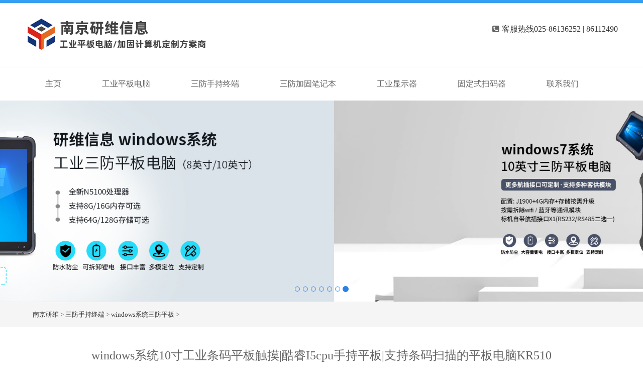

--- FILE ---
content_type: text/html; charset=gb2312
request_url: http://www.wxtkj.cn/sfpb/windows/4168.html
body_size: 10872
content:
<!DOCTYPE html>
<html lang="zh-cn">
<head>

<meta http-equiv="Content-Type" content="text/html; charset=gbk" />
<title>windows系统10寸工业条码平板触摸|酷睿I5cpu手持平板|支持条码扫描的平板电脑KR510</title>
<meta name="keywords" content="windows系统10寸工业条码平板触摸，酷睿I5cpu手持平板，支持条码" />
<meta name="description" content="windows系统10寸工业条码平板触摸|酷睿I5cpu手持平板|支持条码扫描的平板电脑KR510标配配置描述: 标配配置 产品描述 10寸windows10系统三防平板电脑 产品型号 KR510 颜色 颜色：黑色（底壳黑色，前壳黑色） 操作系统 Win7、win10、ubuntu CPU 8th Generation KBL-R Inte" />
<meta name="author" content="www.wxtkj.cn">
<meta name="viewport" content="width=device-width, initial-scale=1.0">
<meta name="viewport" content="width=device-width, initial-scale=1.0, maximum-scale=1.0, user-scalable=no">
<meta content="yes" name="apple-mobile-web-app-capable">
<meta content="black" name="apple-mobile-web-app-status-bar-style">
<meta content="email=no" name="format-detection">
<meta name="applicable-device" content="pc,mobile">
<meta name="MobileOptimized" content="width"/>
<meta name="HandheldFriendly" content="true"/>
<link href="/skin/css/pintuer.css" rel="stylesheet"/>

<script src="/skin/js/jquery.js"></script>
<script src="/skin/js/pintuer.js"></script>
<script src="/skin/js/respond.min.js"></script>
<link href="/skin/css/style.css" type="text/css" rel="stylesheet" />
</head>
<body >
<div class="wrap-header">
  <div class="layout bg-black wrap-top">
    <div class="container height-big"> <!--<span class="float-right">    &#160;&#160;&#160;&#160; <a href="#" class="text-red">中文站</a>&#160;&#160;<span class="text-little"> | </span><a href="#" class="">English</a>&#160;&#160; </span>--> <span class="hidden-l"></span> </div>
  </div>
  <div class="container">
    <div class="line">
      <div class="xl12 xs12 xm8 xb9 padding-big-top padding-big-bottom">
        <button class="button icon-navicon float-right" data-target="#navbar1"></button>
       <h1> <a href="/" title="工控机，工业平板电脑，研华工控机，嵌入式工控机"><img src="/images/logo.png" alt="工控机，工业平板电脑，研华工控机，嵌入式工控机"/></a></h1> </div>
      <div class="text-left padding-big-top hidden-l hidden-s xm4 xb3">
        <div class="tel"><span class="icon-phone-square"></span><a href="http://www.wxtkj.cn/gywm/">客服热线025-86136252 | 86112490</a></div>
      </div>
    </div>
  </div>
</div>
<!--end header-->
<div class="bg-nav">
  <div class="container navbar nav-big bg-inverse radius">
    <div class="navbar-body nav-navicon" id="navbar1">
      <ul class="nav nav-menu nav-inline nav-pills">
        <li><a href='/index.html' class="topa"><span>主页</span></a></li>

        
        <li  class=""><a href="/gdcp/" class="topa" target="_blank">工业平板电脑</a>
          <ul class="drop-menu"
            >  
            
            <li><a href='/fsk/'><span>windows安装工业平板</span></a></li>
            
            <li><a href='/android/'><span>安卓安装工业平板</span></a></li>
            
            <li><a href='/czzd/'><span>车载终端平板电脑</span></a></li>
            
            <li><a href='/kr/'><span>酷睿工业平板电脑</span></a></li>
            
            <li><a href='/gypbdz/'><span>工业平板电脑定制案例</span></a></li>
            
            <li><a href='/HarmonyOS/'><span>鸿蒙系统工业平板</span></a></li>
            
          </ul>
          
          
        </li><li  class=""><a href="/sfpb/" class="topa" target="_blank">三防手持终端</a>
          <ul class="drop-menu"
            >  
            
            <li><a href='/sfpb/4cun/'><span>4寸手持数据采集器</span></a></li>
            
            <li><a href='/sfpb/5/'><span>5寸PDA手持机</span></a></li>
            
            <li><a href='/sfpb/6/'><span>6寸手持机/PDA</span></a></li>
            
            <li><a href='/sfpb/7/'><span>7寸三防平板电脑</span></a></li>
            
            <li><a href='/sfpb/8/'><span>8.1寸三防平板电脑</span></a></li>
            
            <li><a href='/sfpb/10/'><span>10.1寸三防平板电脑</span></a></li>
            
            <li><a href='/sfpb/11/'><span>11.6寸三防平板电脑</span></a></li>
            
            <li><a href='/sfpb/121/'><span>12.1寸三防平板电脑</span></a></li>
            
            <li><a href='/sfpb/windows/'><span>windows系统三防平板</span></a></li>
            
            <li><a href='/sfpb/and/'><span>安卓加固平板电脑</span></a></li>
            
            <li><a href='/sfpb/sfsbpb/'><span>身份证识别平板电脑</span></a></li>
            
            <li><a href='/sfpb/gcpb/'><span>国产加固平板电脑</span></a></li>
            
            <li><a href='/sfpb/UHF/'><span>UHF手持终端</span></a></li>
            
            <li><a href='/sfpb/gl/'><span>高亮屏户外手持终端</span></a></li>
            
            <li><a href='/sfpb/433/'><span>433LoRa模块手持终端</span></a></li>
            
            <li><a href='/sfpb/fb/'><span>防爆平板电脑</span></a></li>
            
            <li><a href='/sfpb/gjd/'><span>（高精度定位）测绘平板电脑</span></a></li>
            
          </ul>
          
          
        </li><li  class=""><a href="/jy/" class="topa" target="_blank">三防加固笔记本</a>
          <ul class="drop-menu"
            >  
            
            <li><a href='/jy/xz/'><span>11.6寸加固笔记本电脑</span></a></li>
            
            <li><a href='/jy/133/'><span>13.3寸加固笔记本</span></a></li>
            
            <li><a href='/jy/bjg/'><span>14寸加固笔记本电脑</span></a></li>
            
            <li><a href='/jy/qjg/'><span>15.6寸加固笔记本电脑</span></a></li>
            
            <li><a href='/jy/yd/'><span>龙芯加固笔记本</span></a></li>
            
            <li><a href='/jy/duli/'><span>支持独显款</span></a></li>
            
            <li><a href='/jy/pcie/'><span>支持PCIE拓展坞款</span></a></li>
            
            <li><a href='/jy/ft/'><span>飞腾处理器国产三防加固笔记本</span></a></li>
            
          </ul>
          
          
        </li><li  class=""><a href="/gyxsq/" class="topa" target="_blank">工业显示器</a>
          <ul class="drop-menu"
            >  
            
            <li><a href='/gyxsq/7c/'><span>7寸工业显示器</span></a></li>
            
            <li><a href='/gyxsq/8c/'><span>8寸工业显示器</span></a></li>
            
            <li><a href='/gyxsq/10/'><span>10.1寸工业显示器</span></a></li>
            
            <li><a href='/gyxsq/104/'><span>10.4寸工业显示器</span></a></li>
            
            <li><a href='/gyxsq/116/'><span>11.6寸工业显示器</span></a></li>
            
            <li><a href='/gyxsq/12/'><span>12寸正屏工业显示器</span></a></li>
            
            <li><a href='/gyxsq/12c/'><span>12寸宽屏工业显示器</span></a></li>
            
            <li><a href='/gyxsq/133/'><span>13.3寸宽屏工业显示器</span></a></li>
            
            <li><a href='/gyxsq/15/'><span>15寸工业显示器</span></a></li>
            
            <li><a href='/gyxsq/156/'><span>15.6寸宽屏工业显示器</span></a></li>
            
            <li><a href='/gyxsq/17/'><span>17寸工业显示器</span></a></li>
            
            <li><a href='/gyxsq/173/'><span>17.3寸宽屏工业显示器</span></a></li>
            
            <li><a href='/gyxsq/19/'><span>19寸正屏工业显示器</span></a></li>
            
            <li><a href='/gyxsq/19c/'><span>19寸宽屏工业显示器</span></a></li>
            
            <li><a href='/gyxsq/215/'><span>21.5寸工业显示器</span></a></li>
            
          </ul>
          
          
        </li><li  class=""><a href="/smq/" class="topa" target="_blank">固定式扫码器</a>
          <ul class="drop-menu"
            >  
            
            <li><a href='/smq/q/'><span>全局曝光</span></a></li>
            
            <li><a href='/smq/j/'><span>卷帘曝光</span></a></li>
            
          </ul>
          
          
        </li><li  class=""><a href="/gywm/" class="topa" target="_blank">联系我们</a>
          <ul class="drop-menu"
            >  
            
            <li><a href='/gywm/gsjs/'><span>公司介绍</span></a></li>
            
            <li><a href='/gywm/lx/'><span>联系我们</span></a></li>
            
            <li><a href='/gywm/ywsc/'><span>研维商城</span></a></li>
            
          </ul>
          
          
        </li>
        
        
      </ul>
    </div>    
  </div>


</div> 
<!--end header-->
<div class="banner" data-pointer="1" data-interval="5" data-item="1" data-small="1" data-middle="1" data-big="1" data-style="border-main">

    <ul class="carousel">
<li class="item"><a href="http://www.wxtkj.cn/sfpb/8/6880.html"><img src="/sucai/KR511.jpg" alt="8寸三防平板电脑KR511，安卓工业平板电脑，安卓11系统，8G内存+128G存储" ></a></li> 


<li class="item"><a href="http://www.wxtkj.cn/sfpb/8/7590.html"><img src="/sucai/YW80X-YW10X.jpg" alt="windows系统坚固型手持PAD、扫码PAD、扫码平板电脑，支持完全、破损、老旧、污渍条码，内嵌霍尼韦尔、斑马扫描头，尺寸包括6、7、8、10.1、11.6、12寸" ></a></li> 

<li class="item"><a href="http://www.wxtkj.cn/sfpb/10/7699.html"><img src="/sucai/YA22R.jpg" alt="信创国产三防平板电脑、RK方案工业平板电脑、安卓12系统，8G内存+128G存储" ></a></li> 
<li class="item"><a href="http://www.wxtkj.cn/sfpb/8/7593.html"><img src="/sucai/YW80AM-YW10AM.jpg" alt="UHF智能手持终端机，集成超高频RFID，UHF远距离读取PAD，涵盖windows、安卓系统，尺寸涵盖7、8、10寸" ></a></li> 
<li class="item"><a href="http://www.wxtkj.cn/sfpb/10/7635.html"><img src="/sucai/YW80A-YW10A.jpg" alt="8寸加固型工业手持PAD，ip67防护，可选高亮、高清高分辨率触摸屏、9800毫安时大容量锂电池" ></a></li> 
<li class="item"><a href="http://www.wxtkj.cn/sfpb/10/7079.html"><img src="/sucai/SF-YW81SX.jpg" alt="8寸三防平板电脑，可选rfid、身份证、can、条码扫描" ></a></li> 
<li class="item"><a href="http://www.wxtkj.cn/sfpb/10/6987.html"><img src="/sucai/YW2161TX.jpg" alt="10寸win7、linux系统加固平板电脑,支持航插改制" ></a></li> 
 
   </ul>
    
    
    

    

</div>  
<!--end banner-->
<div class="layout bg-gray margin-big-bottom">
  <div class="container">
    <ul class="bread">
      <li><a href='/sfpb/index.html'>南京研维</a> > <a href='/sfpb/sfpb/'>三防手持终端</a> > <a href='/sfpb/sfpb/windows/'>windows系统三防平板</a> > </li>
    </ul>
  </div>
</div>
<div class="layout padding-big-top padding-big-bottom">
  <div class="container padding-big-bottom">
    <h1 class="padding-big-bottom text-center">windows系统10寸工业条码平板触摸|酷睿I5cpu手持平板|支持条码扫描的平板电脑KR510</h1>
    
    
      <div class="padding-big-bottom busilist"> 
      
      <div class="xl6 xs6 xm3 xb3 busibox">
         <div class="busiitem"><a href="/sfpb/4cun/"  target="_blank"> <h3>4寸手持数据采集器</h3>    </a> </div>
      </div>
      
      <div class="xl6 xs6 xm3 xb3 busibox">
         <div class="busiitem"><a href="/sfpb/5/"  target="_blank"> <h3>5寸PDA手持机</h3>    </a> </div>
      </div>
      
      <div class="xl6 xs6 xm3 xb3 busibox">
         <div class="busiitem"><a href="/sfpb/6/"  target="_blank"> <h3>6寸手持机/PDA</h3>    </a> </div>
      </div>
      
      <div class="xl6 xs6 xm3 xb3 busibox">
         <div class="busiitem"><a href="/sfpb/7/"  target="_blank"> <h3>7寸三防平板电脑</h3>    </a> </div>
      </div>
      
      <div class="xl6 xs6 xm3 xb3 busibox">
         <div class="busiitem"><a href="/sfpb/8/"  target="_blank"> <h3>8.1寸三防平板电脑</h3>    </a> </div>
      </div>
      
      <div class="xl6 xs6 xm3 xb3 busibox">
         <div class="busiitem"><a href="/sfpb/10/"  target="_blank"> <h3>10.1寸三防平板电脑</h3>    </a> </div>
      </div>
      
      <div class="xl6 xs6 xm3 xb3 busibox">
         <div class="busiitem"><a href="/sfpb/11/"  target="_blank"> <h3>11.6寸三防平板电脑</h3>    </a> </div>
      </div>
      
      <div class="xl6 xs6 xm3 xb3 busibox">
         <div class="busiitem"><a href="/sfpb/121/"  target="_blank"> <h3>12.1寸三防平板电脑</h3>    </a> </div>
      </div>
      
      <div class="xl6 xs6 xm3 xb3 busibox">
         <div class="busiitem"><a href="/sfpb/windows/"  target="_blank"> <h3>windows系统三防平板</h3>    </a> </div>
      </div>
      
      <div class="xl6 xs6 xm3 xb3 busibox">
         <div class="busiitem"><a href="/sfpb/and/"  target="_blank"> <h3>安卓加固平板电脑</h3>    </a> </div>
      </div>
      
      <div class="xl6 xs6 xm3 xb3 busibox">
         <div class="busiitem"><a href="/sfpb/sfsbpb/"  target="_blank"> <h3>身份证识别平板电脑</h3>    </a> </div>
      </div>
      
      <div class="xl6 xs6 xm3 xb3 busibox">
         <div class="busiitem"><a href="/sfpb/gcpb/"  target="_blank"> <h3>国产加固平板电脑</h3>    </a> </div>
      </div>
      
      <div class="xl6 xs6 xm3 xb3 busibox">
         <div class="busiitem"><a href="/sfpb/UHF/"  target="_blank"> <h3>UHF手持终端</h3>    </a> </div>
      </div>
      
      <div class="xl6 xs6 xm3 xb3 busibox">
         <div class="busiitem"><a href="/sfpb/gl/"  target="_blank"> <h3>高亮屏户外手持终端</h3>    </a> </div>
      </div>
      
      <div class="xl6 xs6 xm3 xb3 busibox">
         <div class="busiitem"><a href="/sfpb/433/"  target="_blank"> <h3>433LoRa模块手持终端</h3>    </a> </div>
      </div>
      
      <div class="xl6 xs6 xm3 xb3 busibox">
         <div class="busiitem"><a href="/sfpb/fb/"  target="_blank"> <h3>防爆平板电脑</h3>    </a> </div>
      </div>
      
      <div class="xl6 xs6 xm3 xb3 busibox">
         <div class="busiitem"><a href="/sfpb/gjd/"  target="_blank"> <h3>（高精度定位）测绘平板电脑</h3>    </a> </div>
      </div>
      
      <div class="clearfix"></div>
      </div>
    
    
    
    <div class="tab">
      <div class="tab-head border-main">
        <ul class="tab-nav">
          <li class="active"><a href="#tab-start">产品描述</a> </li>
          
        </ul>
      </div>
      <div class="tab-body">
        <div class="tab-panel active" id="tab-start">
        
          
          <p> <span style="font-size:14px;"><span style="color: rgb(0, 0, 0);"><strong>研维信息windows三防平板电脑简介：</strong><br />
1：研维三防该款平板电脑为工业电脑，不适合家庭娱乐用。<br />
2：研维三防windows系统三防平板电脑系列配置多种：<br />
处理器支持：凌动Z8350/赛扬N2940/赛扬J1900/赛扬N5100/赛扬N5105/酷睿I5处理器/酷睿I7处理器（不定期更新）<br />
内存支持：4G内存 / 8G内存 / 16G内存<br />
硬盘存储：64GSSD / 128GSSD /256GSSD /500GSSD / 1TSSD<br />
3：额外付费定制硬件项目包含：扫描头、低频/高频/超高频RFID、航插接口、二代证识别、CAN接口、433lora模块、航插接口、zigbee、客供模块内置等；<br />
4：支持定制软件项目包含：软件集成、开机画面、系统定制、开机型号、系统裁剪、系统功能定制等。<br />
5：支持选配配件有：触屏笔 /拓展底座 / 车载支架 / 宽压车充 /四点肩带 /备用电池<br />
6：</span><span style="color: rgb(255, 0, 0);">欢迎联系我们在线客服咨询沟通：15062244194，微信同号；</span><br />
<span style="color:#000000;"><img alt="三防平板电脑" src="/uploads/allimg/210318/1-21031Q14Q3637.jpg" style="width: 1000px; height: 1402px;" /><img alt="三防平板电脑" src="/uploads/allimg/210318/1-21031Q14S0111.jpg" style="width: 1000px; height: 1780px;" /><img alt="三防平板电脑" src="/uploads/allimg/210318/1-21031Q14SLL.jpg" style="width: 1000px; height: 1690px;" /><img alt="三防平板电脑" src="/uploads/allimg/210318/1-21031Q14T44F.jpg" style="width: 1000px; height: 1205px;" /><img alt="三防平板电脑" src="/uploads/allimg/210318/1-21031Q14U2613.jpg" style="width: 1000px; height: 1484px;" /><img alt="三防平板电脑" src="/uploads/allimg/210318/1-21031Q14Z0393.jpg" style="width: 1000px; height: 1692px;" /><img alt="三防平板电脑" src="/uploads/allimg/210318/1-21031Q14ZRY.jpg" style="width: 1000px; height: 1324px;" /><img alt="三防平板电脑" src="/uploads/allimg/210318/1-21031Q14914B2.jpg" style="width: 1000px; height: 1212px;" /></span><br />
<img alt="三防平板电脑" src="/uploads/allimg/220629/1-22062Z914401D.jpg" style="color: rgb(0, 0, 0); font-size: 14px; width: 1000px; height: 1000px;" /><img alt="三防平板电脑" src="/uploads/allimg/220629/1-22062Z91449648.jpg" style="color: rgb(0, 0, 0); font-size: 14px; width: 1000px; height: 1000px;" /><img alt="三防平板电脑" src="/uploads/allimg/220629/1-22062Z9145T29.jpg" style="color: rgb(0, 0, 0); font-size: 14px; width: 1000px; height: 1000px;" /><img alt="三防平板电脑" src="/uploads/allimg/220629/1-22062Z9150D15.jpg" style="color: rgb(0, 0, 0); font-size: 14px; width: 1000px; height: 1000px;" /><br style="color: rgb(0, 0, 0); font-size: 14px;" />
<br style="color: rgb(0, 0, 0); font-size: 14px;" />
<br />
<span style="color:#000000;">windows系统10寸工业条码平板触摸|酷睿I5cpu手持平板|支持条码扫描的平板电脑KR510</span><br />
<br />
<span style="color: rgb(0, 0, 0);"><strong>标配配置描述:</strong></span></span><br />
<table border="1" cellpadding="0" cellspacing="0" style="width: 643px;" width="643">
	<tbody>
		<tr>
			<td colspan="2" style="width: 643px; height: 1px;">
				<span style="font-size:14px;"><span style="color: rgb(0, 0, 0);"><strong>标配配置</strong></span></span></td>
		</tr>
		<tr>
			<td style="width: 104px; height: 1px;">
				<span style="font-size:14px;"><span style="color: rgb(0, 0, 0);">产品描述</span></span></td>
			<td style="width: 539px; height: 1px;">
				<span style="font-size:14px;"><span style="color: rgb(0, 0, 0);">10寸三防平板电脑</span></span></td>
		</tr>
		<tr>
			<td style="width: 104px; height: 1px;">
				<span style="font-size:14px;"><span style="color: rgb(0, 0, 0);">产品型号</span></span></td>
			<td style="width: 539px; height: 1px;">
				<span style="font-size:14px;"><span style="color: rgb(0, 0, 0);">KR510</span></span></td>
		</tr>
		<tr>
			<td style="width: 104px; height: 1px;">
				<span style="font-size:14px;"><span style="color: rgb(0, 0, 0);">颜色</span></span></td>
			<td style="width: 539px; height: 1px;">
				<span style="font-size:14px;"><span style="color: rgb(0, 0, 0);">颜色：黑色（底壳黑色，前壳黑色）</span></span></td>
		</tr>
		<tr>
			<td style="width: 104px; height: 1px;">
				<span style="font-size:14px;"><span style="color: rgb(0, 0, 0);">尺寸</span></span></td>
			<td style="width: 539px; height: 1px;">
				<span style="font-size:14px;"><span style="color: rgb(0, 0, 0);">长290mm*196mm*22mm</span></span></td>
		</tr>
		<tr>
			<td style="width: 104px; height: 1px;">
				<span style="font-size:14px;"><span style="color: rgb(0, 0, 0);">操作系统</span></span></td>
			<td style="width: 539px; height: 1px;">
				<span style="font-size:14px;"><span style="color: rgb(0, 0, 0);">Windows7/10/linux</span></span></td>
		</tr>
		<tr>
			<td style="width: 104px; height: 1px;">
				<span style="font-size:14px;"><span style="color: rgb(0, 0, 0);">配置1</span></span></td>
			<td style="width: 539px; height: 1px;">
				<span style="font-size:14px;"><span style="color: rgb(0, 0, 0);">i5-1235U,&nbsp;TDP15W,2P-Cores,8核，12线程;<br />
				8G内存 板载 （不可升级）<br />
				128G/256G/500G存储 （存储可升级）</span></span></td>
		</tr>
		<tr>
			<td style="width: 104px; height: 1px;">
				<span style="font-size:14px;"><span style="color: rgb(0, 0, 0);">配置2</span></span></td>
			<td style="width: 539px; height: 1px;">
				<span style="font-size:14px;"><span style="color: rgb(0, 0, 0);">i7-1255U,&nbsp;TDP15W,2P-Cores,8核，12线程<br />
				8G内存 板载 （不可升级）<br />
				128G/256G/500G存储 （存储可升级）</span></span></td>
		</tr>
		<tr>
			<td style="width: 104px; height: 1px;">
				<span style="font-size:14px;"><span style="color: rgb(0, 0, 0);">G-Sensor</span></span></td>
			<td style="width: 539px; height: 1px;">
				<span style="font-size:14px;"><span style="color: rgb(0, 0, 0);">内置</span></span></td>
		</tr>
		<tr>
			<td style="width: 104px; height: 1px;">
				<span style="font-size:14px;"><span style="color: rgb(0, 0, 0);">屏幕</span></span></td>
			<td style="width: 539px; height: 1px;">
				<span style="font-size:14px;"><span style="color: rgb(0, 0, 0);">分辨率：1200*1920 IPS<br />
				尺寸：10 inch&nbsp; 16:10&nbsp;<br />
				亮度 ：400cd/m2<br />
				触摸方式：10点电容屏，G+G，大猩猩玻璃硬度7H以上,防刮花，支持手写</span></span></td>
		</tr>
		<tr>
			<td style="width: 104px; height: 1px;">
				<span style="font-size:14px;"><span style="color: rgb(0, 0, 0);">摄像头</span></span></td>
			<td style="width: 539px; height: 1px;">
				<span style="font-size:14px;"><span style="color: rgb(0, 0, 0);">前置2.0MP、后置8MP ,带手电筒</span></span></td>
		</tr>
		<tr>
			<td style="width: 104px; height: 1px;">
				<span style="font-size:14px;"><span style="color: rgb(0, 0, 0);">电池/续航</span></span></td>
			<td style="width: 539px; height: 1px;">
				<span style="font-size:14px;"><span style="color: rgb(0, 0, 0);">类型：内置聚合物锂离子电池，双电池&nbsp;&nbsp;&nbsp;&nbsp; 容量：2000mHA/7.4V&nbsp; 可拆卸电池5000mHA/7.4V&nbsp;&nbsp;<br />
				续航时间：8小时(默认50%音量，默认LCD最大亮度，播放1080P高清视频)</span></span></td>
		</tr>
		<tr>
			<td style="width: 104px; height: 1px;">
				<span style="font-size:14px;"><span style="color: rgb(0, 0, 0);">扬声器</span></span></td>
			<td style="width: 539px; height: 1px;">
				<span style="font-size:14px;"><span style="color: rgb(0, 0, 0);">内置8&Omega;/0.8W 防水喇叭 x 1</span></span></td>
		</tr>
		<tr>
			<td style="width: 104px; height: 1px;">
				<span style="font-size:14px;"><span style="color: rgb(0, 0, 0);">咪头</span></span></td>
			<td style="width: 539px; height: 1px;">
				<span style="font-size:14px;"><span style="color: rgb(0, 0, 0);">灵敏度:-42db, 输出阻抗2.2k&Omega;</span></span></td>
		</tr>
		<tr>
			<td style="width: 104px; height: 1px;">
				<span style="font-size:14px;"><span style="color: rgb(0, 0, 0);">WIFI</span></span></td>
			<td style="width: 539px; height: 1px;">
				<span style="font-size:14px;"><span style="color: rgb(0, 0, 0);">WIFI 802.11(a/b/g/n/ac)&nbsp;&nbsp; 频率2.4G+5G 双频WIFI,</span></span></td>
		</tr>
		<tr>
			<td style="width: 104px; height: 1px;">
				<span style="font-size:14px;"><span style="color: rgb(0, 0, 0);">Bluetooth</span></span></td>
			<td style="width: 539px; height: 1px;">
				<span style="font-size:14px;"><span style="color: rgb(0, 0, 0);">内置&nbsp;&nbsp; BT4.2(BLE) class1.5 传输距离：10m</span></span></td>
		</tr>
		<tr>
			<td style="width: 104px; height: 1px;">
				<span style="font-size:14px;"><span style="color: rgb(0, 0, 0);">GPS</span></span></td>
			<td style="width: 539px; height: 1px;">
				<span style="font-size:14px;"><span style="color: rgb(0, 0, 0);">内置&nbsp;&nbsp; 支持: GPS;捕获灵敏度:-160 dBm；冷启动时间：&lt;30秒，热启动时间：&lt;28秒，频率：0.25 Hz &hellip; 10 MHz (configurable)</span></span></td>
		</tr>
		<tr>
			<td style="width: 104px; height: 1px;">
				<span style="font-size:14px;"><span style="color: rgb(0, 0, 0);">机器接口</span></span></td>
			<td style="width: 539px; height: 1px;">
				<span style="font-size:14px;"><span style="color: rgb(0, 0, 0);">TF存储卡座：扩展外置存储&nbsp;&nbsp; x1 /max：256GB<br />
				USB接口：扩展外置存储及数据传输 /标准USB 3.0*1 + type C x1<br />
				耳机接口：音频输出 /∮3.5mm 标准耳机接口&nbsp; x1<br />
				DC接口：电源 /DC 19V 3.42A 电源接口&nbsp; x1<br />
				HDMI接口：音视频输出 /HDMI 1.4a Type C&nbsp; x1<br />
				TPM：TPM2.0<br />
				指示灯：Power /&times;1开机为常亮蓝色，关机灯灭<br />
				Baterry &times;1(红绿双色)充电红色，充满绿色，低电量红色灯烁,&nbsp;&nbsp; 放电不亮,&nbsp;<br />
				指纹 &times;1 SPI 指纹(开机登录)<br />
				F KEY 按键*1扫码键，无barcode则可自定义(GPIO)<br />
				扩展接口：pogo Pin/12pin&nbsp; Pogo Pin&nbsp;&nbsp; x1&nbsp;&nbsp;&nbsp;&nbsp;&nbsp;</span></span></td>
		</tr>
		<tr>
			<td style="width: 104px; height: 1px;">
				<span style="font-size:14px;"><span style="color: rgb(0, 0, 0);">电源适配器</span></span></td>
			<td style="width: 539px; height: 1px;">
				<span style="font-size:14px;"><span style="color: rgb(0, 0, 0);">标配&nbsp;&nbsp; AC100V ~ 240V、50Hz/60Hz 输出DC 19V3.42A&nbsp;&nbsp;&nbsp;&nbsp;&nbsp; 美规</span></span></td>
		</tr>
		<tr>
			<td style="width: 104px; height: 1px;">
				<span style="font-size:14px;"><span style="color: rgb(0, 0, 0);">加固性能</span></span></td>
			<td style="width: 539px; height: 1px;">
				<span style="font-size:14px;"><span style="color: rgb(0, 0, 0);">120cm&nbsp;&nbsp; 开机状态跌落+6级防尘+5级防水</span></span></td>
		</tr>
		<tr>
			<td style="width: 104px; height: 1px;">
				<span style="font-size:14px;"><span style="color: rgb(0, 0, 0);">可靠性能</span></span></td>
			<td style="width: 539px; height: 1px;">
				<span style="font-size:14px;"><span style="color: rgb(0, 0, 0);">工作温度： -20 &deg;C to 60 &deg;C&nbsp;&nbsp;&nbsp;&nbsp;<br />
				存储温度： -30 &deg;C to 70 &deg;C&nbsp;&nbsp;<br />
				湿度：Humidity: 95% Non-Condensing</span></span></td>
		</tr>
		<tr>
			<td style="width: 104px; height: 1px;">
				<span style="font-size:14px;"><span style="color: rgb(0, 0, 0);">质保</span></span></td>
			<td style="width: 539px; height: 1px;">
				<span style="font-size:14px;"><span style="color: rgb(0, 0, 0);">整机12个月质保/终身技术支持</span></span></td>
		</tr>
		<tr>
			<td style="width: 104px; height: 1px;">
				<span style="font-size:14px;"><span style="color: rgb(0, 0, 0);">外包装</span></span></td>
			<td style="width: 539px; height: 1px;">
				<span style="font-size:14px;"><span style="color: rgb(0, 0, 0);">中性包装/支持OEM</span></span></td>
		</tr>
	</tbody>
</table>
<span style="font-size:14px;"><span style="color: rgb(0, 0, 0);"><strong>支持选配件</strong></span></span><br />
<table border="1" cellpadding="0" cellspacing="0" style="width: 643px;" width="643">
	<tbody>
		<tr>
			<td colspan="4" style="width: 643px; height: 43px;">
				<span style="font-size:14px;"><span style="color: rgb(0, 0, 0);"><strong>选配配件</strong></span></span></td>
		</tr>
		<tr>
			<td style="width: 182px; height: 8px;">
				<span style="font-size:14px;"><span style="color: rgb(0, 0, 0);"><strong>配件</strong></span></span></td>
			<td style="width: 234px; height: 8px;">
				<span style="font-size:14px;"><span style="color: rgb(0, 0, 0);"><strong>描述</strong></span></span></td>
			<td style="width: 151px; height: 8px;">
				<span style="font-size:14px;"><span style="color: rgb(0, 0, 0);"><strong>价格</strong></span></span></td>
			<td style="width: 76px; height: 8px;">
				<span style="font-size:14px;"><span style="color: rgb(0, 0, 0);"><strong>备注</strong></span></span></td>
		</tr>
		<tr>
			<td style="width: 182px;">
				<span style="font-size:14px;"><span style="color: rgb(0, 0, 0);">扩展接口（五选一）</span></span></td>
			<td style="width: 234px;">
				<span style="font-size:14px;"><span style="color: rgb(0, 0, 0);">*1 (RS232)</span></span></td>
			<td style="width: 151px;">
				<span style="font-size:14px;"><span style="color: rgb(0, 0, 0);">&nbsp;</span></span></td>
			<td style="width: 76px;">
				<span style="font-size:14px;"><span style="color: rgb(0, 0, 0);">&nbsp;</span></span></td>
		</tr>
		<tr>
			<td style="width: 182px;">
				<span style="font-size:14px;"><span style="color: rgb(0, 0, 0);">扩展接口（五选一）</span></span></td>
			<td style="width: 234px;">
				<span style="font-size:14px;"><span style="color: rgb(0, 0, 0);">*1(10/100M)网口</span></span></td>
			<td style="width: 151px;">
				<span style="font-size:14px;"><span style="color: rgb(0, 0, 0);">&nbsp;</span></span></td>
			<td style="width: 76px;">
				<span style="font-size:14px;"><span style="color: rgb(0, 0, 0);">/</span></span></td>
		</tr>
		<tr>
			<td style="width: 182px;">
				<span style="font-size:14px;"><span style="color: rgb(0, 0, 0);">扩展接口（五选一）</span></span></td>
			<td style="width: 234px;">
				<span style="font-size:14px;"><span style="color: rgb(0, 0, 0);">*1&nbsp; USB2.0 大口USB</span></span></td>
			<td style="width: 151px;">
				<span style="font-size:14px;"><span style="color: rgb(0, 0, 0);">/</span></span></td>
			<td style="width: 76px;">
				<span style="font-size:14px;"><span style="color: rgb(0, 0, 0);">/</span></span></td>
		</tr>
		<tr>
			<td style="width: 182px;">
				<span style="font-size:14px;"><span style="color: rgb(0, 0, 0);">扩展接口（五选一）</span></span></td>
			<td style="width: 234px;">
				<span style="font-size:14px;"><span style="color: rgb(0, 0, 0);">一维码：MOTO&nbsp; SE655E100R&nbsp;</span></span></td>
			<td style="width: 151px;">
				<span style="font-size:14px;"><span style="color: rgb(0, 0, 0);">/</span></span></td>
			<td style="width: 76px;">
				<span style="font-size:14px;"><span style="color: rgb(0, 0, 0);">/</span></span></td>
		</tr>
		<tr>
			<td style="width: 182px;">
				<span style="font-size:14px;"><span style="color: rgb(0, 0, 0);">扩展接口（五选一）</span></span></td>
			<td style="width: 234px;">
				<span style="font-size:14px;"><span style="color: rgb(0, 0, 0);">二维码：Honeywell N3680</span></span></td>
			<td style="width: 151px;">
				<span style="font-size:14px;"><span style="color: rgb(0, 0, 0);">/</span></span></td>
			<td style="width: 76px;">
				<span style="font-size:14px;"><span style="color: rgb(0, 0, 0);">&nbsp;</span></span></td>
		</tr>
		<tr>
			<td style="width: 182px;">
				<span style="font-size:14px;"><span style="color: rgb(0, 0, 0);">触屏笔</span></span></td>
			<td style="width: 234px;">
				<span style="font-size:14px;"><span style="color: rgb(0, 0, 0);">充电式触屏笔</span></span></td>
			<td style="width: 151px;">
				<span style="font-size:14px;"><span style="color: rgb(0, 0, 0);">/</span></span></td>
			<td style="width: 76px;">
				<span style="font-size:14px;"><span style="color: rgb(0, 0, 0);">&nbsp;</span><br />
				&nbsp;</span></td>
		</tr>
	</tbody>
</table>
<br />
<span style="font-size:14px;"><span style="font-family:arial,helvetica,sans-serif;"><span style="font-family:arial,helvetica,sans-serif;"><span style="color:#000000;"><span style="background: rgb(255, 255, 255) none repeat scroll 0% 0%;">更多</span></span><a href="http://www.wxtkj.cn/"><span style="color:#000000;"><b><u><span style="font-weight: bold; text-decoration: underline; background: rgb(255, 255, 255) none repeat scroll 0% 0%;">工控机</span></u></b></span></a><span style="color:#000000;"><span style="background: rgb(255, 255, 255) none repeat scroll 0% 0%;">/工业平板电脑/工业显示器/三防平板电脑/加固笔记本电脑产品选型请联系我们网站销售免费咨询了解。</span></span></span></span></span><br />
<br />
 </p>

          
          
        </div>

      </div>
    </div>
    
    <p>热门标签：<a href="http://www.wxtkj.cn/plus/search.php?kwtype=0&q=%C8%FD%B7%C0%C6%BD%B0%E5">三防平板</a>、<a href="http://www.wxtkj.cn/plus/search.php?kwtype=0&q=%C8%FD%B7%C0%C6%BD%B0%E5%B5%E7%C4%D4">三防平板电脑</a>、<a href="http://www.wxtkj.cn/plus/search.php?kwtype=0&q=%BC%D3%B9%CC%C6%BD%B0%E5%B5%E7%C4%D4">加固平板电脑</a>、<a href="http://www.wxtkj.cn/plus/search.php?kwtype=0&q=%C8%FD%B7%C0%CA%D6%B3%D6%D6%D5%B6%CB">三防手持终端</a>、<a href="http://www.wxtkj.cn/plus/search.php?kwtype=0&q=%CA%D6%B3%D6%B9%A4%D2%B5%D6%D5%B6%CB">手持工业终端</a>、<a href="http://www.wxtkj.cn/plus/search.php?kwtype=0&q=%BC%D3%B9%CC%CA%D6%B3%D6%C6%BD%B0%E5">加固手持平板</a>、<a href="http://www.wxtkj.cn/plus/search.php?kwtype=0&q=%C8%FD%B7%C0%C6%BD%B0%E5%D6%D5%B6%CB">三防平板终端</a></p>
    
    
  </div>
  

  
  
  <div class="container padding-big">
    <div class="xl12 xs12 xm6 xb6">上一篇：<a href='4052.html'>windows系统三防工业平板电脑_酷睿I7处理器10寸移动手持终端YW-2193高清显示</a> </div>
    <div class="xl12 xs12 xm6 xb6 text-right">下一篇：<a href='5418.html'>12.2寸三防平板电脑|windows10系统条码扫描工业平板|工业数据采集平板|手持数据终端YEMI20U</a> </div>
  
  </div>
 
  
</div>
    
  <h1 class="padding-big-bottom text-center">相关产品</h1>
  
     <div class="container padding-big prolist">
        <div class="xl12 xs6 xm4 xb3 proitem"> <a href="/sfpb/windows/5418.html"  target="_blank"> <img src="/uploads/210127/1-21012G05149413.jpg" alt="12.2寸三防平板电脑|windows10系统条码扫描" height="200" width="250">
        <h3>12.2寸三防平板电脑|windows10系统条码扫描</h3>
        </a> </div>
<div class="xl12 xs6 xm4 xb3 proitem"> <a href="/sfpb/windows/4168.html"  target="_blank"> <img src="/uploads/200811/1-200Q10Z632K0.jpg" alt="windows系统10寸工业条码平板触摸|酷睿I5cp" height="200" width="250">
        <h3>windows系统10寸工业条码平板触摸|酷睿I5cp</h3>
        </a> </div>
<div class="xl12 xs6 xm4 xb3 proitem"> <a href="/sfpb/windows/3679.html"  target="_blank"> <img src="/uploads/200811/1-200Q1091523427.jpg" alt="Windows系统10寸三防平板电脑_手持工业平板" height="200" width="250">
        <h3>Windows系统10寸三防平板电脑_手持工业平板</h3>
        </a> </div>
<div class="xl12 xs6 xm4 xb3 proitem"> <a href="/sfpb/windows/5463.html"  target="_blank"> <img src="/uploads/allimg/210311/1-2103111326010-L.jpg" alt="10寸三防平板电脑|windows系统带扫码的条码" height="200" width="250">
        <h3>10寸三防平板电脑|windows系统带扫码的条码</h3>
        </a> </div>
<div class="xl12 xs6 xm4 xb3 proitem"> <a href="/sfpb/windows/5464.html"  target="_blank"> <img src="/uploads/211230/1-2112301T22E17.jpg" alt="8寸三防平板电脑|windows系统条码扫描识别" height="200" width="250">
        <h3>8寸三防平板电脑|windows系统条码扫描识别</h3>
        </a> </div>
<div class="xl12 xs6 xm4 xb3 proitem"> <a href="/sfpb/windows/3318.html"  target="_blank"> <img src="/uploads/211019/1-21101915420b47.jpg" alt="10寸户外用强阳光可视屏幕手持三防加固平板" height="200" width="250">
        <h3>10寸户外用强阳光可视屏幕手持三防加固平板</h3>
        </a> </div>
<div class="xl12 xs6 xm4 xb3 proitem"> <a href="/sfpb/windows/5465.html"  target="_blank"> <img src="/uploads/allimg/210311/1-2103111352300-L.jpg" alt="8寸三防平板电脑|Windows10系统扫条码 pad|" height="200" width="250">
        <h3>8寸三防平板电脑|Windows10系统扫条码 pad|</h3>
        </a> </div>
<div class="xl12 xs6 xm4 xb3 proitem"> <a href="/sfpb/windows/5462.html"  target="_blank"> <img src="/uploads/allimg/210311/1-2103111133030-L.jpg" alt="10寸三防平板电脑|windows7系统带网口的平" height="200" width="250">
        <h3>10寸三防平板电脑|windows7系统带网口的平</h3>
        </a> </div>

    </div>  
  
    <h1 class="padding-big-bottom text-center">推荐产品</h1>
  
     <div class="container padding-big prolist">
        <div class="xl12 xs6 xm4 xb3 proitem"> <a href="/sfpb/10/7741.html"  target="_blank"> <img src="/uploads/230925/1-23092513452cU.jpg" alt="安卓rfid 工业平板电脑|10英寸三防平板电脑" height="200" width="250">
        <h3>安卓rfid 工业平板电脑|10英寸三防平板电脑</h3>
        </a> </div>
<div class="xl12 xs6 xm4 xb3 proitem"> <a href="/sfpb/8/7722.html"  target="_blank"> <img src="/uploads/230721/1-230H1145612V3.jpg" alt="安卓系统工业手持平板电脑|8寸三防平板电脑" height="200" width="250">
        <h3>安卓系统工业手持平板电脑|8寸三防平板电脑</h3>
        </a> </div>
<div class="xl12 xs6 xm4 xb3 proitem"> <a href="/sfpb/10/7768.html"  target="_blank"> <img src="/uploads/240126/1-24012615000V24.jpg" alt="10寸三防平板电脑|8寸工业平板电脑|条码安" height="200" width="250">
        <h3>10寸三防平板电脑|8寸工业平板电脑|条码安</h3>
        </a> </div>
<div class="xl12 xs6 xm4 xb3 proitem"> <a href="/sfpb/8/7765.html"  target="_blank"> <img src="/uploads/240125/1-2401251K253248.jpg" alt="N5100处理器工业用平板|8寸加固平板电脑|10" height="200" width="250">
        <h3>N5100处理器工业用平板|8寸加固平板电脑|10</h3>
        </a> </div>
<div class="xl12 xs6 xm4 xb3 proitem"> <a href="/sfpb/10/7743.html"  target="_blank"> <img src="/uploads/231031/1-23103116360MP.jpg" alt="10寸工业手持平板电脑|Windows系统加固平板" height="200" width="250">
        <h3>10寸工业手持平板电脑|Windows系统加固平板</h3>
        </a> </div>
<div class="xl12 xs6 xm4 xb3 proitem"> <a href="/sfpb/10/7699.html"  target="_blank"> <img src="/uploads/230526/1-23052614462R35.jpg" alt="信创工业平板电脑|10寸三防平板|安卓手持加" height="200" width="250">
        <h3>信创工业平板电脑|10寸三防平板|安卓手持加</h3>
        </a> </div>
<div class="xl12 xs6 xm4 xb3 proitem"> <a href="/sfpb/windows/4168.html"  target="_blank"> <img src="/uploads/200811/1-200Q10Z632K0.jpg" alt="windows系统10寸工业条码平板触摸|酷睿I5cp" height="200" width="250">
        <h3>windows系统10寸工业条码平板触摸|酷睿I5cp</h3>
        </a> </div>
<div class="xl12 xs6 xm4 xb3 proitem"> <a href="/sfpb/10/3555.html"  target="_blank"> <img src="/uploads/211019/1-21101915151b59.jpg" alt="10寸Windows系统手持数据采集器终端平板电" height="200" width="250">
        <h3>10寸Windows系统手持数据采集器终端平板电</h3>
        </a> </div>
<div class="xl12 xs6 xm4 xb3 proitem"> <a href="/sfpb/6/2589.html"  target="_blank"> <img src="/uploads/211019/1-2110191453529A.jpg" alt="windows10系统6寸工业手持pda平板电脑|wind" height="200" width="250">
        <h3>windows10系统6寸工业手持pda平板电脑|wind</h3>
        </a> </div>
<div class="xl12 xs6 xm4 xb3 proitem"> <a href="/sfpb/6/2500.html"  target="_blank"> <img src="/uploads/211019/1-2110191453529A.jpg" alt="6寸Windows10系统手持机|手持条码扫描器|pd" height="200" width="250">
        <h3>6寸Windows10系统手持机|手持条码扫描器|pd</h3>
        </a> </div>
<div class="xl12 xs6 xm4 xb3 proitem"> <a href="/sfpb/5/3217.html"  target="_blank"> <img src="/uploads/210204/1-210204151J3P9.jpg" alt="5寸手持数据采集器_安卓智能手持终端机PDA" height="200" width="250">
        <h3>5寸手持数据采集器_安卓智能手持终端机PDA</h3>
        </a> </div>
<div class="xl12 xs6 xm4 xb3 proitem"> <a href="/sfpb/4cun/3219.html"  target="_blank"> <img src="/uploads/210204/1-21020415143U32.jpg" alt="4寸手持终端机PDA_工业级手持数据采集器YW-" height="200" width="250">
        <h3>4寸手持终端机PDA_工业级手持数据采集器YW-</h3>
        </a> </div>
<div class="xl12 xs6 xm4 xb3 proitem"> <a href="/sfpb/gl/4120.html"  target="_blank"> <img src="/uploads/210314/1-21031413153X24.jpg" alt="8寸高亮屏工业平板电脑_安卓系统户外手持终" height="200" width="250">
        <h3>8寸高亮屏工业平板电脑_安卓系统户外手持终</h3>
        </a> </div>
<div class="xl12 xs6 xm4 xb3 proitem"> <a href="/sfpb/gl/4122.html"  target="_blank"> <img src="/uploads/210314/1-210314130009356.jpg" alt="10.1寸户外用工业平板电脑_700流明高亮安卓" height="200" width="250">
        <h3>10.1寸户外用工业平板电脑_700流明高亮安卓</h3>
        </a> </div>

    </div>  
  
  
<!--end 产品内容--> 
<div class="container-layout bg-footnav bg-inverse padding-big-top padding-big-bottom clearfix">
  <div class="padding container">
    <div class="xl12 xs12 xm8 xb8">
      <p><a href='/fenzhan'>企业分站</a>&#160;在线客服  ：<a target="_blank" href="http://wpa.qq.com/msgrd?v=3&uin=2499809788&menu=yes" rel="nofollow" ><i class="qq"></i></a> &#160;&#160;&#160;&#160;服务热线： 025-86136252 / 15062244194 
        &#160;&#160;&#160;&#160;电子邮箱: <a class="__yjs_email__" href="/cdn-cgi/l/email-protection" data-yjsemail="0b3a393f3c3b3a3b38394b7a7a25686466">[email&#160;protected]</a><script data-yjshash='f9e31' type="text/javascript">/* <![CDATA[ */!function(t,e,r,n,c,a,p){try{t=document.currentScript||function(){for(t=document.getElementsByTagName('script'),e=t.length;e--;)if(t[e].getAttribute('data-yjshash'))return t[e]}();if(t&&(c=t.previousSibling)){p=t.parentNode;if(a=c.getAttribute('data-yjsemail')){for(e='',r='0x'+a.substr(0,2)|0,n=2;a.length-n;n+=2)e+='%'+('0'+('0x'+a.substr(n,2)^r).toString(16)).slice(-2);p.replaceChild(document.createTextNode(decodeURIComponent(e)),c)}p.removeChild(t)}}catch(u){}}()/* ]]> */</script> </p>
      <p>公司地址：江苏省南京市江宁区未来科技城 </p>
      <p>研维信息是一家集研发、生产、销售为一体的工控机、嵌入式安装工业平板电脑、加固手持平板电脑、加固类三防计算机的专业设备提供商，提供各种尺寸和规格的安装式工业平板电脑，手持三防平板电脑，加固三防计算机。核心研发及市场团队均有10余年的相关行业背景，尤其是公司的ODM团队，可以为客户提供快速、质优、灵活的客户定制化产品OEM及ODM服务，公司对员工及客户，都一直秉承合作共赢、以德为先的经营宗旨，为客户提供优质产品及服务，提升客户价值。</p>
    </div>
    <div class="hidden-l hidden-s xm4 xb3 text-right">  <img src="/images/wxgzh.jpg" alt="关注研维微信公众号,掌握工控行业最新动态资讯"></div>
    <div class="clearfix"></div>
  </div>
</div>
<div class="container-layout bg-sub padding-top padding-bottom clearfix">
  <div class="text-center">   备案号：苏ICP备14059761号-8     </div>
  <div class="text-center"> 主营区域：<a href='http://www.wxtkj.cn/beijing/index.html'>北京</a>、<a href='http://www.wxtkj.cn/jiangsu/index.html'>江苏</a>、<a href='http://www.wxtkj.cn/zhejiang/index.html'>浙江</a>、<a href='http://www.wxtkj.cn/shanghai/index.html'>上海</a>、<a href='http://www.wxtkj.cn/anhui/index.html'>安徽</a>、<a href='http://www.wxtkj.cn/shandong/index.html'>山东</a>、<a href='http://www.wxtkj.cn/sichuan/index.html'>四川</a>、<a href='http://www.wxtkj.cn/guangdong/index.html'>广东</a>、<a href='http://www.wxtkj.cn/fujian/index.html'>福建</a>、<a href='http://www.wxtkj.cn/tianjin/index.html'>天津</a>、<a href='http://www.wxtkj.cn/hebei/index.html'>河北</a>、<a href='http://www.wxtkj.cn/henan/index.html'>河南</a>、<a href='http://www.wxtkj.cn/hunan/index.html'>湖南</a>、<a href='http://www.wxtkj.cn/hubei/index.html'>湖北</a>、<a href='http://www.wxtkj.cn/shanxi/index.html'>陕西</a>、山西、<a href='http://www.wxtkj.cn/liaoning/index.html'>辽宁</a>、<a href='http://www.wxtkj.cn/jilin/index.html'>吉林</a>、<a href='http://www.wxtkj.cn/jiangxi/index.html'>江西</a>、<a href='http://www.wxtkj.cn/heilongjiang/index.html'>黑龙江</a>、<a href='http://www.wxtkj.cn/zhongqing/index.html'>重庆</a>、<a href='http://www.wxtkj.cn/neimenggu/index.html'>内蒙古</a>、<a href='http://www.wxtkj.cn/guangxi/index.html'>广西</a>、<a href='http://www.wxtkj.cn/hainan/index.html'>海南</a>、<a href='http://www.wxtkj.cn/guizhou/index.html'>贵州</a>、<a href='http://www.wxtkj.cn/yunnan/index.html'>云南</a>、<a href='http://www.wxtkj.cn/xinjiang/index.html'>新疆</a>、<a href='http://www.wxtkj.cn/gansu/index.html'>甘肃</a>、<a href='http://www.wxtkj.cn/ningxia/index.html'>宁夏</a>、<a href='http://www.wxtkj.cn/qinghai/index.html'>青海</a>、<a href='http://www.wxtkj.cn/xianshi/index.html'>西安</a>、<a href='http://www.wxtkj.cn/chengdushi/index.html'>成都</a>、<a href='http://www.wxtkj.cn/shenzhen/index.html'>深圳</a>、<a href='http://www.wxtkj.cn/hangzhoushi/index.html'>杭州</a>、<a href='http://www.wxtkj.cn/suzhou/index.html'>苏州</a>、<a href='http://www.wxtkj.cn/guangzhoushi/index.html'>广州</a>、<a href='http://www.wxtkj.cn/wuhanshi/index.html'>武汉</a>、<a href='http://www.wxtkj.cn/qingdaoshi/index.html'>青岛</a>、<a href='http://www.wxtkj.cn/dongguanshi/index.html'>东莞</a>、<a href='http://www.wxtkj.cn/zhuhaishi/index.html'>珠海</a>、<a href='http://www.wxtkj.cn/ningboshi/index.html'>宁波</a>、<a href='http://www.wxtkj.cn/zhengzhoushi/index.html'>郑州</a></div>
  
  

           <div class="text-center">声明：(1)本站遵循《中华人民共和国广告法》，在标题、页面等文案描述中尽量规避违禁词、极限词，如还有违禁词、极限词，在此申明上述词汇表述全部失效，如客户咨询均表示默认此条款，不支持任何形式以违禁词、极限词等理由投诉或要求收取费用私下解决，特此申明！(2)除非研维公司另行申明，本网站内的所有产品、技术、软件、程序、数据及其他信息（包括文字、图标、图片、照片、音频、视频、图标、色彩组合、版面设计等）的所有权利（包括版权、商标权、专利权、商业秘密及其他相关权利）均归研维公司所有。未经研维公司的许可，任何人不得以包括通过机器人、人力等程序或设备监视、复制、传播、展示、镜像、上载、下载等方式擅自使用本网站的任何内容。一旦发现侵权行为，我司将立即进行证据保全并诉诸法律。</div>

</div>


<script>
(function(){
    var bp = document.createElement('script');
    var curProtocol = window.location.protocol.split(':')[0];
    if (curProtocol === 'https') {
        bp.src = 'https://zz.bdstatic.com/linksubmit/push.js';
    }
    else {
        bp.src = 'http://push.zhanzhang.baidu.com/push.js';
    }
    var s = document.getElementsByTagName("script")[0];
    s.parentNode.insertBefore(bp, s);
})();
</script>


<script language="javascript" src="https://uapi.pop800.com/800.js?n=179935&s=01&p=l&l=cn&w=3337"></script><div style="display:none;"><a href="https://www.pop800.com"  rel="nofollow">在线客服</a></div>


<script>(function(){
var src = (document.location.protocol == "http:") ? "http://js.passport.qihucdn.com/11.0.1.js?3aa6bbda5fd2a0c06c1c63e11f9ce545":"https://jspassport.ssl.qhimg.com/11.0.1.js?3aa6bbda5fd2a0c06c1c63e11f9ce545";
document.write('<script src="' + src + '" id="sozz"><\/script>');
})();
</script>


<script language="JavaScript">
   document.oncontextmenu=new Function("event.returnValue=false;");
   document.onselectstart=new Function("event.returnValue=false;"); 
</script>





</body>
</html>

--- FILE ---
content_type: text/css
request_url: http://www.wxtkj.cn/skin/css/style.css
body_size: 14451
content:
/* www.njyanwei.com */
body {
	color: #666;
	font-size: 14px;
	font-family: "Microsoft Yahei";
	width: 100%;
	overflow-x: hidden;
}
a:hover {
	color: #2c7fe7
}
.more-btn {
	border: solid 1px #2c7fe7;
	color: #2c7fe7;
	margin-top: 10px;
	padding: 13px 23px;
}
.more-btn:hover {
	border: solid 1px #2c7fe7;
	background: none;
	color: #666;
}
.bg-main, .border-main .button.active, .pointer.border-main .active, .nav-pills.border-main .active a, .nav-main.border-main .nav-head, .pagination.border-main .active {
	background-color: #2c7fe7
}
.border-main, .border-main .button, .border-main .tab-nav li a, .border-main .tab-body, .button.bg-main, .selected.border-main, .pointer.border-main li, .nav.border-main .active a, .nav.nav-tabs.border-main, .nav-main.border-main a, .nav-main.border-main .nav-head, .pagination.border-main li, .pager.border-main a {
	border-color: #2c7fe7
}
.text-main, a.text-main:link, a.text-main:visited, .button.border-main, blockquote.border-main strong, .pager.border-main a, .pager-prev.border-main, .pager-next.border-main, .nav a:hover, .nav-menu.nav-pills .active ul a:hover, .bg-inverse .nav-menu ul a:hover, .bg-inverse .nav.nav-menu.nav-tabs ul a:hover, .bg-inverse .nav.nav-menu.nav-tabs .active ul a:hover, .bg-inverse .nav.nav-menu.nav-pills ul a:hover, .bg-inverse .nav.nav-menu.nav-pills .active ul a:hover {
	color: #bb262a;
}
.pagination.border-main li {
	margin: 0px 5px;
}
.button.bg-sub {
	border: solid 1px #2c7fe7;
}
.bg-nav {
	background: #fff;
	border-top: solid 1px #eee
}
.bg-gray {
	background-color: #f5f5f5;
	border-top: solid 1px #eee
}
.bg-black2 {
	background-color: #2c7fe7;
}
.bg-sub {
	background-color: #2c7fe7;
	color: #fff
}
.bg-footnav {
	background: #000;
}
.bg-footnav p {
	border-bottom: solid 1px #111;
}
.nav .active a {
	font-weight: normal;
}
.bg-inverse .nav.nav-pills .active a, .bg-inverse .nav.nav-pills.nav-inline a:hover {
	background-color: #2c7fe7;
	color: #fff;
}
.nav-menu li {
	padding: 10px 15px;
	margin-right: 0px;
	margin-left: 0px;
}
.bg-inverse .nav-inline li a {
	padding: 8px 25px;
}
@media only screen and (max-width: 1200px) {
.nav-menu li {
	padding: 10px 10px;
}
.bg-inverse .nav-inline li a {
	padding: 8px 15px;
}
}
@media only screen and (max-width: 1000px) {
.nav-menu li {
	padding: 5px 0px;
}
.wrap-header .container {
	width: 100%;
}
.bg-nav .container {
	width: 100%;
}
.bg-inverse .nav-inline li a {
	padding: 5px 15px;
}
}
.nav-menu li .drop-menu li {
	margin-right: 0px;
	margin-left: 0px;
}
.text-main, a.text-main:link, a.text-main:visited, .button.border-main, blockquote.border-main strong, .pager.border-main a, .pager-prev.border-main, .pager-next.border-main, .nav a:hover, .nav-menu.nav-pills .active ul a:hover, .bg-inverse .nav-menu ul a:hover, .bg-inverse .nav.nav-menu.nav-tabs ul a:hover, .bg-inverse .nav.nav-menu.nav-tabs .active ul a:hover, .bg-inverse .nav.nav-menu.nav-pills ul a:hover, .bg-inverse .nav.nav-menu.nav-pills .active ul a:hover {
	color: #333;
}
.nav-navicon .input-group .input {
	width: auto;
	float: right
}
.nav-menu li.active, .nav-menu li:hover {
}
.nav-pills .active a, .nav-pills a:hover {
	background-color: #2c7fe7;
	color: #fff
}
.nav-inline.nav-menu ul a:hover {
	background-color: #2c7fe7;
}
.nav-menu li:hover .drop-menu a {
	color: #222
}
.nav-menu .drop-menu {
	background-color: #2c7fe7;
	border-radius: 0px;
}
.nav-menu ul a, .nav-menu.nav-tabs ul a, .nav-menu.nav-pills .active ul a, .nav-menu.nav-big.nav-inline ul a, .bg-inverse .nav-menu.nav-inline ul a, .bg-inverse .nav-menu.nav-inline .active ul a, .bg-inverse .nav-menu.nav-inline.nav-big ul a, .bg-inverse .nav-menu.nav-inline.nav-big .active ul a, .navbar-body .nav ul a {
	background: #2c7fe7;
	color: #fff;
}
.button.bg-main {
	background-color: #552618;
	border-color: #552618
}
.button.border-main {
	border-color: #e80303;
	color: #e80303
}
.pointer.border-main li {
	border-color: #552618
}
.pointer.border-main li.active {
	background-color: #552618
}
.border-main {
	border-color: #e80303
}
.w100 {
	width: 150px;
}
.icon-navicon {
	position: absolute;
	right: 10px;
	top: 30px;
}
.nav-navicon .input-group .input {
	width: auto;
	float: right
}
.nav a {
	color: #666;
	text-align: left;
	font-size: 16px;
}
.nav-menu li:hover drop-menu a {
	background-color: #ddd;
	color: #222
}
.wrap-top {
	padding: 3px 0px;
	background-color: #379FF1;
	color: #fff
}
.wrap-top a {
	color: #fff
}
.wrap-header {
	box-shadow: 0 3px 6px rgba(0, 0, 0, .175);
}
.button.bg-main {
	background-color: #2c7fe7;
	border-color: #2c7fe7
}
.button.border-main {
	border-color: #2c7fe7;
	color: #2c7fe7
}
.pointer.border-main li {
	border-color: #2c7fe7
}
.pointer.border-main li.active {
	background-color: #2c7fe7
}
.border-main {
	border-color: #2c7fe7
}
.border-sub, .button.border-sub {
	border-color: #2c7fe7;
	color: #2c7fe7
}
.about-box .border-sub {
	border-color: #fff;
	color: #fff
}
.button.border-sub:hover {
	border-color: #2c7fe7;
	background-color: #2c7fe7;
	color: #fff;
}
h1.s1 {
	font-size: 24px;
	color: #333;
}
h2.s1 {
	font-size: 16px;
	color: #555;
	text-transform: uppercase
}
.flico {
	font-size: 66px;
	display: block;
	color: #2c7fe7;
	text-align: center
}
.remen {
	padding-left: 10px;
	line-height: 34px;
}
.ss {
	border: solid 1px #2c7fe7
}
.ss-btn {
	border-radius: 0px
}
.tel {
	height: 63px;
	padding-left: 0px;
	line-height: 63px;
	font-size: 16px;
	text-align: right
}
.tel span {
	padding-right: 5px;
}
.tel strong {
	color: #2c7fe7;
	font-size: 18px;
	font-weight: 800px;
	padding-left: 5px;
}
.fengge {
	font-size: 14px;
	color: #555;
	float: right
}
.about-bg {
}
.about-box {
	padding: 30px;
	color: #666;
	margin: 20px 0px;
}
.about-box h2 {
	font-size: 18px;
	color: #2c7fe7;
}
@media only screen and (max-width: 768px) {
.about-box h2 {
	font-size: 14px;
}
}
.about-box a {
	color: #2c7fe7;
}
.service {
	background-color: #f5f5f5;
}
.service .serico {
	font-size: 40px;
	color: #fff;
	padding-right: 10px;
}
.service h2 {
	font-size: 18px;
	color: #cc0000;
	padding-top: 20px;
}
.service p {
	font-size: 14px;
	color: #333;
}
.youshi {
	background: url("../images/ysbg.jpg") center top repeat-y;
}
.youshi .ysico {
	font-size: 100px;
	display: block;
	color: #2c7fe7;
	text-align: right
}
.youshi p {
	font-size: 14px;
	color: #fff;
	padding-top: 5px;
}
.youshi h1 {
	font-size: 28px;
	color: #2c7fe7;
}
.youshi h2 {
	font-size: 18px;
	color: #fff;
	display: block;
	padding: 0px;
	margin: 0px;
}
@media only screen and (max-width: 768px) {
.youshi h1 {
	font-size: 24px;
}
.youshi h2 {
	font-size: 14px;
}
}
.youshi .item h2 {
	font-size: 20px;
	color: #2c7fe7;
	border-bottom: dashed 1px #2c7fe7;
	padding-bottom: 8px;
}
.youshi2 {
	background: #22b7fc url("../images/ysbg.jpg") right center no-repeat;
}
.youshi2 h1 {
	font-size: 24px;
	color: #fff;
}
.youshi2 .ysitem {
	margin: 10px;
	background-color: #fff;
	padding: 20px;
}
.youshi2 .ysitem2 {
	margin: 10px;
	background-color: #2c7fe7;
	padding: 20px;
}
.youshi2 h2 {
	font-size: 18px;
	color: #2c7fe7;
	display: block;
	padding: 0px;
	margin: 0px;
}
.youshi2 .ysitem p {
	font-size: 14px;
	color: #333;
	padding: 0px;
	margin: 0px;
}
.youshi2 .ysitem2 h2 {
	color: #fff
}
.youshi2 .ysitem2 p {
	font-size: 14px;
	color: #fff;
	padding: 0px;
	margin: 0px;
}
.bb {
	border-bottom: solid 1px #2c7fe7;
	font-size: 24px;
	color: #cc0000;
}
.bb2 {
	border-bottom: solid 0px #ddd;
	color: #fff;
}
.prolist h3 {
	padding: 8px 0px;
	text-align: center;
}
.typelist {
	padding-bottom: 30px;
	padding-left: 20px;
	font-size: 20px;
}
.typelist a {
	border: solid 1px #2c7fe7;
	color: #2c7fe7;
	padding: 10px 20px;
}
.typelist a span {
	color: #2c7fe7;
	padding-right: 5px;
}
.typelist div {
	text-align: center;
	padding-top: 10px;
	margin: 10px 0px;
}
.pro {
	background: url("../images/pbg.jpg") center center repeat;
}
.proitem {
	padding: 10px;
	overflow: hidden;
	margin-bottom: 0px;
}
.proitem img {
	width: 100%;
	transition: all 0.3s;
	padding: 10px;
	background: #4690ed;
}
.proitem img:hover {
	transform: scale(1.02);
}
.proitem .protext {
	text-align: center;
	padding: 0px 10px 10px 10px;
	background: #4690ed;
	color: #fff
}
.pro h1.s1, .pro h2.s1 {
	color: #fff;
}
.more-btn2 {
	background: #fff;
	color: #2c7fe7;
	margin-top: 10px;
	padding: 13px 23px;
}
.more-btn2:hover {
	background: #fff;
	color: #666;
}
.index-proclass {
	margin-top: 10px;
}
.index-proclass h1 {
	line-height: 40px;
	background-color: #2c7fe7;
	color: #fff;
	font-size: 16px;
	padding: 10px 10px;
	text-align: center
}
.index-proclass ul {
	margin: 0px;
	padding: 0px;
	border: solid 1px #ddd;
	border-bottom: 0px;
}
.index-proclass li {
	line-height: 48px;
	border-bottom: solid 1px #ddd;
	background-color: #fff;
	list-style: none;
	margin: 0px;
	text-align: center
}
.index-proclass li:hover, .index-proclass li.on {
	background-color: #2c7fe7;
}
.index-proclass li a {
	color: #333;
}
.index-proclass li:hover a, .index-proclass li.on a {
	color: #fff;
}
.case {
	background: #f5f5f5;
}
.caselist h3 {
	padding: 8px 0px 20px 0px;
	text-align: center;
}
.casebox {
	padding: 10px;
	overflow: hidden;
}
.caseitem {
	box-shadow: 0 22px 40px rgba(0,0,0,.16);
}
.caseitem img {
	padding: 10px;
	width: 100%;
	transition: all 0.3s;
}
.caseitem img:hover {
	transform: scale(1.02);
}
.caseitem.bg {
	background-color: #267ae4;
	color: #fff
}
.business {
	background: #fff;
}
.busilist h3 {
	padding: 8px 0px 20px 0px;
	text-align: center;
	color: #666
}
.busibox {
	padding: 10px;
	overflow: hidden;
}
.busiitem {
	border: solid 1px #eee;
}
.busiitem img {
	padding: 10px;
	width: 100%;
	transition: all 0.3s;
}
.busiitem img:hover {
	transform: scale(1.02);
}
/*鏂伴椈涓€*/
.newsitem .news-date {
	text-align: center;
	display: inline-block;
	float: left;
	width: 5rem;
	height: 5rem;
	background: #f2f2f2;
}
.newsitem li {
	border-bottom: dashed 1px #ddd;
	padding-bottom: 5px;
	margin-bottom: 10px;
}
.newsitem .news-date1 {
	text-align: center;
	color: #666666;
	font-size: 1.5625rem;
	margin-top: 0.6rem;
}
.newsitem .news-date2 {
	text-align: center;
	color: #999999;
	font-size: 0.8rem;
}
.newsitem .news-bodys {
	padding: 0 0.875rem;
	overflow: hidden;
	zoom: 1;
}
.newsitem .news-bodys h3 {
	word-wrap: break-word;
	overflow: hidden;
}
.newsitem .news-bodys p {
	word-wrap: break-word;
	overflow: hidden;
	line-height: 1.15rem;
	font-size: 0.75rem;
	color: #999;
	margin-top: 10px;
}
/*鏂伴椈2*/
.news-span1 {
	width: 16.66666667%;
}
.news-span2 {
	width: 83.33333333%;
}
.news-item2 {
	position: relative;
	overflow: hidden;
	padding: 0px;
	margin: 4px 0;
}
.news-item2 .news-time {
	padding: 6px 0;
	border-right: 1px solid #eee;
	text-align: center;
	color: #666666;
	-webkit-transition: all .3s;
	-moz-transition: all .3s;
	-ms-transition: all .3s;
	transition: all .3s;
}
.news-action {
	padding: 0px 12px 0px 40px;
	box-sizing: border-box;
}
.news-item2 .news-time .news-time-date {
	font-size: 22px;
}
.news-item2 .news-title {
	position: relative;
	font-size: 18px;
	color: #666666;
	line-height: 24px;
	padding-bottom: 0px;
	-webkit-transition: all .3s;
	-moz-transition: all .3s;
	-ms-transition: all .3s;
	transition: all .3s;
	overflow: hidden;
	white-space: nowrap;
	text-overflow: ellipsis;
}
.news-item2 .news-desc {
	font-size: 12px;
	color: #999999;
	line-height: 24px;
	overflow: hidden;
	white-space: nowrap;
	text-overflow: ellipsis;
	-webkit-transition: all .3s;
	-moz-transition: all .3s;
	-ms-transition: all .3s;
	transition: all .3s;
}
.news-item2 .news-tit {
	position: relative;
	z-index: 10;
}
.news-item2:after {
	content: "";
	background-color: #2c7fe7;
	position: absolute;
	top: 0;
	left: 0;
	width: 0;
	height: 100%;
	z-index: 0;
	display: block;
	-webkit-transition: all .3s;
	-moz-transition: all .3s;
	-ms-transition: all .3s;
	transition: all .3s;
}
.news-item2:hover:after {
	width: 100%;
}
.news-item2:hover .news-title, .news-item2:hover .news-desc, .news-item2:hover .news-time {
	color: #fff;
}
.news-head {
	width: 100%;
	line-height: 25px;
	padding: 20px;
	text-align: center;
	font-size: 20px;
	font-weight: 800px;
	color: #fff
}
.news-head span {
	padding-right: 8px;
}
.news-head.bg1 {
	background-color: #2c7fe7;
}
.news-head.bg2 {
	background-color: #29d1a0;
}
.news-head.bg3 {
	background-color: #d54b4b;
}
 @media only screen and (max-width: 768px) {
.news-span1 {
	width: 31.4%;
}
.news-span2 {
	width: 68.6%;
}
.news-action {
	padding: 0px 12px 0px 20px;
	box-sizing: border-box;
}
.news-item2 .news-time .news-time-date {
	font-size: 18px;
}
.news-item2 .news-title {
	padding-bottom: 6px;
}
.news-item2 .news-title {
	font-size: 16px;
}
}
.jobsitem {
}
.jobsitem ul {
	padding: 0px;
}
.jobsitem li {
	border: solid 1px #ddd;
	background-color: #f9f9f9;
	margin-bottom: 10px;
}
.jobsitem li h3 {
	padding: 10px 15px;
}
.jobsitem li .jobs-info {
	padding: 10px 10px;
}
.jobs-info div {
	border-bottom: dashed 1px #ddd;
	padding: 5px;
}
.jobsitem li .jobs-bodys {
	padding: 10px 15px;
}
.nav.nav-sitemap a {
	color: #fff
}
.nav-sitemap ul a {
	padding-left: 0px;
	color: #fff
}
.foot-weixin {
	width: 140px;
}
.qq {
	width: 20px;
	height: 20px;
	background: url("../images/qq.png");
	display: inline-block;
	margin: -2px 2px 0px;
}
.product-about li {
	line-height: 3rem;
	border-bottom: dashed 1px #aaa;
}
.news-line {
	text-align: center;
	border: dashed 1px #aaa;
	margin-bottom: 40px;
}
.news-body {
	margin: 20px auto;
}
.order-tip {
	color: #fff;
	padding-left: 25px;
}
.order-tip .con {
	border: dashed 1px #aaa;
	line-height: 2.5rem
}
.bread {
	margin: 8px 0px;
	font-size: 13px;
	color: #555
}
.bglx {
	background: url("../images/lxbg.jpg") top center no-repeat;
}
.lxico {
	font-size: 80px;
	display: block;
	color: #2c7fe7;
	text-align: center
}
